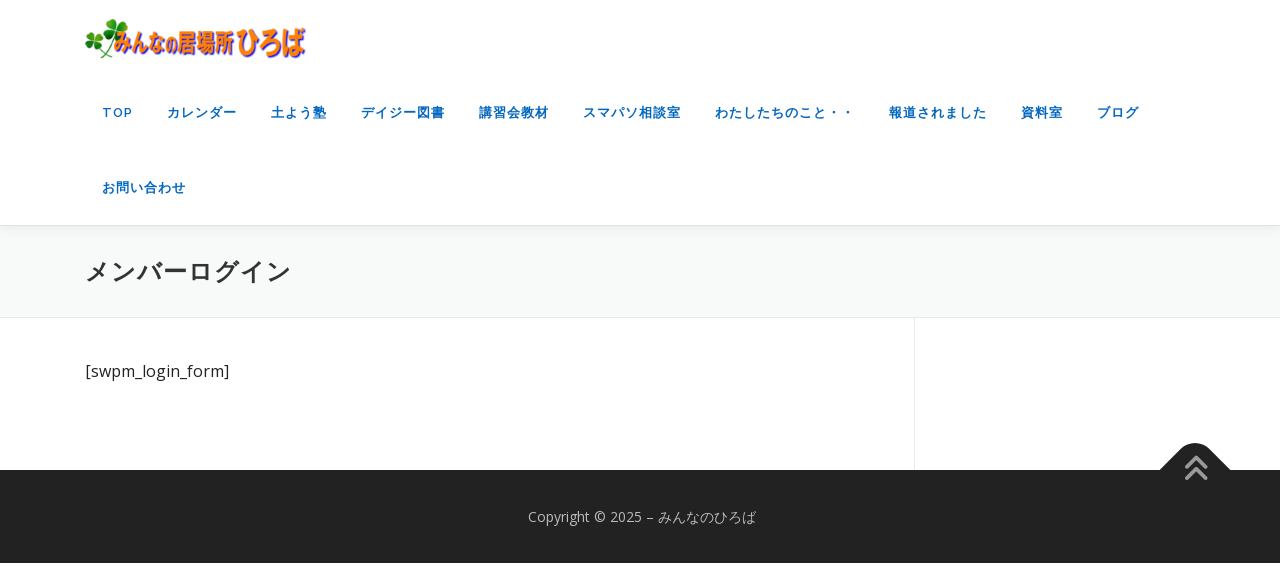

--- FILE ---
content_type: text/html; charset=utf-8
request_url: https://www.google.com/recaptcha/api2/aframe
body_size: 266
content:
<!DOCTYPE HTML><html><head><meta http-equiv="content-type" content="text/html; charset=UTF-8"></head><body><script nonce="6iHGl5FxtYE6pr2xu2VLgw">/** Anti-fraud and anti-abuse applications only. See google.com/recaptcha */ try{var clients={'sodar':'https://pagead2.googlesyndication.com/pagead/sodar?'};window.addEventListener("message",function(a){try{if(a.source===window.parent){var b=JSON.parse(a.data);var c=clients[b['id']];if(c){var d=document.createElement('img');d.src=c+b['params']+'&rc='+(localStorage.getItem("rc::a")?sessionStorage.getItem("rc::b"):"");window.document.body.appendChild(d);sessionStorage.setItem("rc::e",parseInt(sessionStorage.getItem("rc::e")||0)+1);localStorage.setItem("rc::h",'1765361330307');}}}catch(b){}});window.parent.postMessage("_grecaptcha_ready", "*");}catch(b){}</script></body></html>